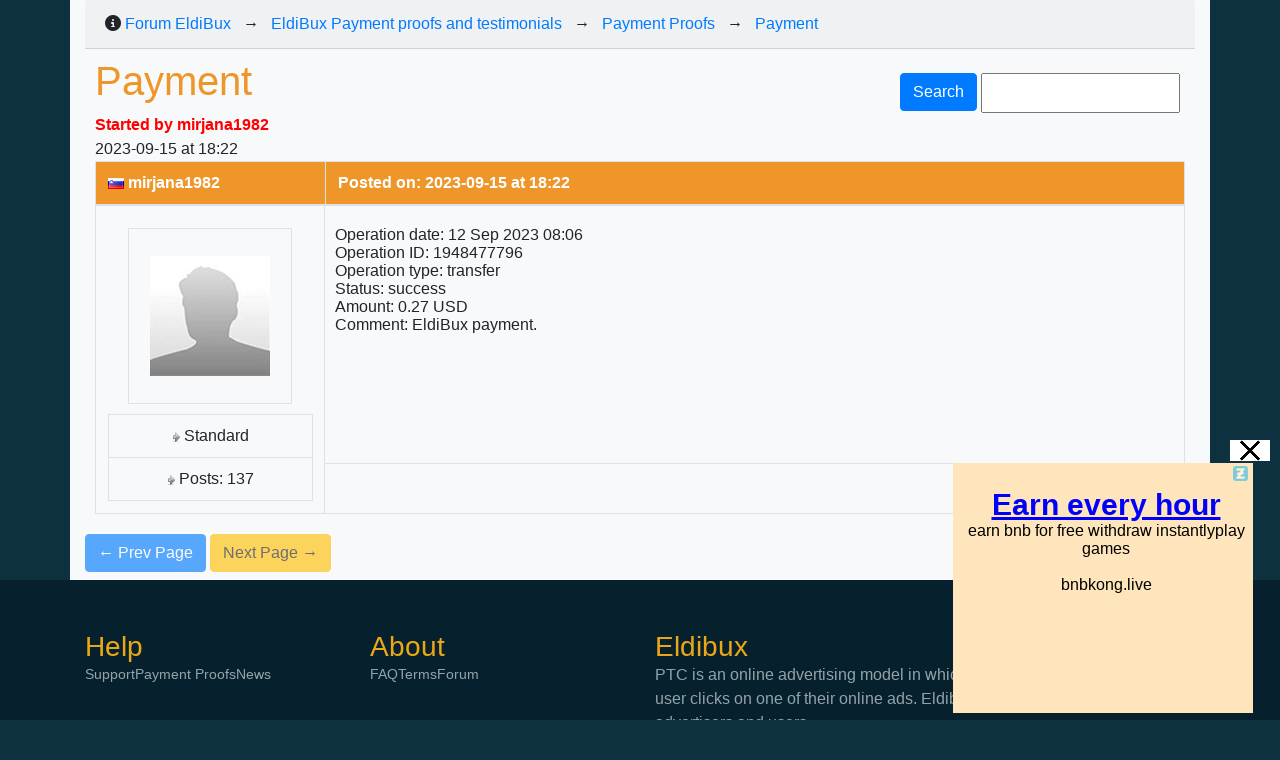

--- FILE ---
content_type: text/html; charset=UTF-8
request_url: https://www.eldibux.com/forum.php?topic=27788
body_size: 3947
content:
<style>
ul, ol {
    list-style-type: none;
    padding-top: 5px;
    display: inline-flex!important;
}

th {
   background-color: #ef962b!important;"
   text-align: center:
}



</style>
 <!DOCTYPE html PUBLIC "-//W3C//DTD XHTML 1.0 Transitional//EN" "http://www.w3.org/TR/xhtml1/DTD/xhtml1-transitional.dtd">
<html xmlns="http://www.w3.org/1999/xhtml">
  <head>
    <meta http-equiv="Content-Type" content="text/html; charset=utf-8" /> 
    <title>EldiBux</title>
    <meta name="monetag" content="4e24d958d48add30ee798102ac8e0249">
    <meta name="Trafficstars" content="71764">
    <link
      rel="stylesheet"
      href="https://stackpath.bootstrapcdn.com/bootstrap/4.5.2/css/bootstrap.min.css"
      integrity="sha384-JcKb8q3iqJ61gNV9KGb8thSsNjpSL0n8PARn9HuZOnIxN0hoP+VmmDGMN5t9UJ0Z"
      crossorigin="anonymous"
    />
    <script
      src="https://cdnjs.cloudflare.com/ajax/libs/bootstrap/5.2.3/js/bootstrap.min.js"
      integrity="sha512-1/RvZTcCDEUjY/CypiMz+iqqtaoQfAITmNSJY17Myp4Ms5mdxPS5UV7iOfdZoxcGhzFbOm6sntTKJppjvuhg4g=="
      crossorigin="anonymous"
      referrerpolicy="no-referrer"
    ></script>
    <link
      rel="stylesheet"
      href="https://cdnjs.cloudflare.com/ajax/libs/font-awesome/6.2.1/css/all.min.css"
      integrity="sha512-MV7K8+y+gLIBoVD59lQIYicR65iaqukzvf/nwasF0nqhPay5w/9lJmVM2hMDcnK1OnMGCdVK+iQrJ7lzPJQd1w=="
      crossorigin="anonymous"
      referrerpolicy="no-referrer"
    />
    <script
      src="https://code.jquery.com/jquery-3.5.1.min.js"
      integrity="sha256-9/aliU8dGd2tb6OSsuzixeV4y/faTqgFtohetphbbj0="
      crossorigin="anonymous"
    ></script>
    <!--<script src='./templates/ModernBlue/styles/jquery.js' type='text/javascript'></script>-->

    <link rel="icon" href="/favicon.png" type="image/png" />
    <link href="templates/ModernBlue/styles/custom.css" rel="stylesheet" />
    <script
      src="./templates/ModernBlue/styles/bootstrap.min.js"
      type="text/javascript"
    ></script>

    <script type="text/javascript" src="./js/jquery.min.js"></script>
    <script
      type="text/javascript"
      src="./js/jquery-ui-1.9.1.custom.min.js"
    ></script>
    <script type="text/javascript" src="js/ui.selectmenu.js"></script>
    <script type="text/javascript" src="js/jquery.jgrowl.js"></script>
    <link href="js/jquery.jgrowl.css" rel="stylesheet" type="text/css" />
    <script type="text/javascript" src="js/l2blockit.js"></script>
    <script type="text/javascript" src="./js/ptcevolution.js"></script>
    <script>
      mydate = new Date("11 Jan 2026 03:05:25");
      
      

      	$(document).ready(function() {
      	dateTimer();
      	$('.fadein').css({'opacity':0.5}).hover(function(){
      		$(this).animate({opacity:1}, {duration:500,queue:false});
      	}, function(){
      		$(this).animate({opacity:0.5}, {duration:500,queue:false});
      	});

      	});

      
    </script>

        <script type="text/javascript">
        var _gaq = _gaq || [];
        _gaq.push(['_setAccount', 'UA-170193750-1']);
        _gaq.push(['_trackPageview']);
      
        (function() {
          var ga = document.createElement('script'); ga.type = 'text/javascript'; ga.async = true;
          ga.src = ('https:' == document.location.protocol ? 'https://ssl' : 'http://www') + '.google-analytics.com/ga.js';
          var s = document.getElementsByTagName('script')[0]; s.parentNode.insertBefore(ga, s);
        })();
      
    </script>

      </head>
  <body>
      </body>
</html>

<div class="container bg-light">

<div class="card-header mb-2"><i class="fas fa-info-circle"></i>
    <a href="forum.php?">Forum EldiBux</a> &nbsp; &rarr; &nbsp;
    <a href="forum.php?cat=2">EldiBux Payment proofs and testimonials</a> &nbsp; &rarr; &nbsp;
    <a href="forum.php?board=1">Payment Proofs</a> &nbsp; &rarr; &nbsp;
    <a href="forum.php?topic=27788">Payment</a>
</div>

<div style="float:left">
    <h1 class="forum_title" style="padding-left:10px; font-family: 'Acme', sans-serif; color:#ef962b;">Payment</h1>
	<span style="padding-left: 10px; color:red;"><strong>Started by mirjana1982</strong></span><br>
    <span style="padding-left: 10px;">
            2023-09-15 at 18:22
        </span>
</div>
<div style="float:right">
	<div class="container">
<div class="forum_search">
</div>
<form method="post"  action="./forum.php?page=search">
<input type="hidden" name="do" value="search" />
<input type="text" name="search_word" class="frm_search_txt float-right"  style="height:40px;" /> 
<input type="hidden" />
<input type="submit" name="btn" value="Search" class="btn btn-primary float-right mr-1" />
</div>

</div>
<div class="clear"></div>

<div class="error_box" id="error_box" style="display:none"></div>
<div style="margin-bottom:10px">
    	        <div class="clear"></div>
</div>



<div class="frm-content">
    <div class="forum-topiclist">
        <div id="postid27788" style="padding:10px;">
        <div class="forum_username">
        <table class="table table-bordered m-0"> 
        	<tr>
            	<th class="text-white" width="230" align="center">
                                    <img src="images/forum/flags/si.png" title="Slovenia" />
                        mirjana1982
                		</th>
                <th class="text-white"><div class="forum_post_date">Posted
                 on: 
                    2023-09-15 at 18:22
                                </div>
                </th>
			</tr>
		</table>
        </div>
        <div class="forum_fix">
        <table class="table table-bordered m-0"> 
            <tr>
                <td width="210" valign="top" rowspan="2" >
                <div class="forum_usercolumn">
                <table align="center">
                    <tr>
                        <td align="center" style="margin:10px 20px;float:left;">
                            <div style="background:url(
                                                        images/forum/user_no_avatar.jpg
                                                        ) no-repeat scroll center; width:138px; height:150px;"></div>
                        </td>
                    </tr>
                                        <tr style="text-align:center;padding: 5px 33px;">
                        <td align="center">
                            <img src="images/memberbar/forumf.png" /> Standard
                        </td>
                    </tr>
                                                                                <tr style="text-align:center;padding: 5px 33px;">
                        <td>
                        <img src="images/memberbar/forumf.png" />
                            Posts: 137 
                        </td>
                    </tr>
                                    </table>
                </div>
                </td>
                <td valign="top" style="padding: 20px 10px;">
                
                                  <div class="forum-message" style="font-family: 'Acme', sans-serif;">  Operation date: 12 Sep 2023 08:06<br />
Operation ID: 1948477796<br />
Operation type: transfer<br />
Status: success<br />
Amount: 0.27 USD<br />
Comment: EldiBux payment.</div>
                                
                
                                             

            
                        	                            
                </td>
            </tr>

            <tr>
            	<td colspan="2" style="height:50px;">
                            </td>
            </tr>
        </table>
        </div>
    </div>
        </div>
</div>


<div style="margin-top:10px;">
    <input type="button" class="btn btn-primary mb-2" value="&larr; Prev Page" disabled class="btn-disabled" />

    <input type="button" class="btn btn-warning mb-2" value="Next Page &rarr;" disabled class="btn-disabled" />
    	    </div>
</div>


<div id="dialog" title="Confirm"></div>
<link rel="icon" href="/favicon.png" type="image/png" />
<meta name="Trafficstars" content="71764">
<!-- Footer -->
<div class="footer-dark">
	<footer>
		<div class="container">
			<div class="row">
				<div class="col-sm-6 col-md-3 item">
					<h3>Help</h3>
					<ul>
						<li><a href="https://www.eldibux.com/index.php?view=contact">Support</a></li>
						<li><a href="https://www.eldibux.com/index.php?view=payment_proof">Payment Proofs</a></li>
						<li><a href="https://www.eldibux.com/index.php?view=news">News</a></li>
					</ul>
				</div>
				<div class="col-sm-6 col-md-3 item">
					<h3>About</h3>
					<ul>
						<li><a href="https://www.eldibux.com/index.php?view=faq">FAQ</a></li>
						<li><a href="https://www.eldibux.com/index.php?view=terms">Terms</a></li>
						<li><a href="https://www.eldibux.com/forum.php">Forum</a></li>
					</ul>
				</div>
				<div class="col-md-6 item text">
					<h3>Eldibux</h3>
					<p>PTC is an online advertising model in which advertisers pay each time a user clicks on one of
						their online ads.
						Eldibux is middleman between advertisers and users.
					</p>
				</div>
				<div class="col item social"><a href="#"><i class="icon ion-social-facebook"></i></a><a href="#"><i
							class="icon ion-social-twitter"></i></a><a href="#"><i
							class="icon ion-social-snapchat"></i></a><a href="#"><i
							class="icon ion-social-instagram"></i></a></div>
			</div>
			<p class="copyright">Eldibux © <span id="year"></span>. All Rights Reserved.</p>
		</div>
	</footer>
</div>

  

<div class="container d-sm-block d-lg-none"> <!-- mobile - Ad Display Code --> 
		<div style="position:fixed; padding: 3px; bottom: 5px; right: 50px; width: 300px; height:120px; z-index: 999999;" id="promo1">
			<a style="position:absolute;top:-20px;right: -20px" href="#" onclick="hidepromo1();"><img src="images/closeimage.png" title="Close"></a>
            
			<ins class="60b9b237f53ed2f396527f3f" style="display:inline-block;width:300px;height:100px;"></ins><script>!function(e,n,c,t,o,r){!function e(n,c,t,o,r,m,s,a){s=c.getElementsByTagName(t)[0],(a=c.createElement(t)).async=!0,a.src="https://"+r[m]+"/js/"+o+".js",a.onerror=function(){a.remove(),(m+=1)>=r.length||e(n,c,t,o,r,m)},s.parentNode.insertBefore(a,s)}(window,document,"script","60b9b237f53ed2f396527f3f",["cdn.bmcdn5.com"],0)}();</script>
            
		</div>
    </div>
</footer>
<!-- Footer -->

	<div class="container d-none d-lg-block">
			<div style="position:fixed; padding: 3px; bottom: 10px; right: 30px; width: 300px; height:250px; z-index: 999999;" id="promo2">
				<a style="position:absolute;top:-20px;right: -20px" href="#" onclick="hidepromo2();"><img src="images/closeimage.png" title="Close"></a>
				
				<div style="width: 300px; height: 250px;" id="cpmbanner_822564"><iframe src="https://zerads.com/ad/ad.php?width=300&ref=5157" marginwidth="0" marginheight="0" width="300" height="250" scrolling="no" border="0" frameborder="0"></iframe></div>			<script type="text/javascript">
				$(document).ready(function() {
					$("#cpmbanner_822564").mouseenter(function() {
						if (document.hasFocus()) {
							check = setTimeout(function() {
								$("#cpmbanner_822564").mouseout(function() {
									clearInterval(check);
									if (!document.hasFocus()) {
										$.ajax({
											type: 'POST',
											url: './cpmbannerclick.php?b=YTozOntzOjk6ImJhbm5lcl9pZCI7czozOiIzMzQiO3M6NDoicGFnZSI7TjtzOjM6InBvcyI7aToyO30='
										});
									}
								});
							}, 100);
						}
					});
				});
			</script>

				
			</div>
		</div>



		<script>
			function hidepromo2() {
				$("#promo2").hide();
				$.cookie('hideitnow', '1', {
					expires: 7,
					path: '/'
				});
			}
		</script>

 <div class="container d-none d-lg-block">
		<div style="position:fixed; padding: 3px; bottom: 10px; right: 10px; width: 300px; height:250px; z-index: 999999;" id="promo1">
			<!-- <a style="position:absolute;top:-20px;right: -20px" href="#" onclick="hidepromo1();"><img src="images/closeimage.png" title="Close"></a> -->
			
		</div>
</div> 

		<script>
			function hidepromo1() {
				$("#promo1").hide();
				$.cookie('hideitnow', '1', {
					expires: 7,
					path: '/'
				});
			}
		</script>

  <script>
    $('#year').text(new Date().getFullYear());
  </script>

<script>
   

    // Init Scrollspy
    $('body').scrollspy({
        target: '#main-nav'
    });

    // Smooth scrolling
    $('#main-nav a').on('click', function(e) {
        if (this.hash !== '') {
            //prevent default behavior
            e.preventDefault();

            //store hash
            const hash = this.hash;

            //animate smooth scroll
            $('html, body').animate({
                    scrollTop: $(hash).offset().top,
                },
                900,
                function() {
                    // Add hash to URL after scrolling
                    window.location.hash = hash;
                }
            );
        }
    });
</script>

</body>

</html>


--- FILE ---
content_type: text/html; charset=UTF-8
request_url: https://zerads.com/ad/ad.php?width=300&ref=5157
body_size: 1170
content:
<style>
        body {
            margin: 0px auto; 
            overflow:hidden;
            background-color:transparent none;  
            color:black;
            font-family:sans-serif;         
        }
        .za_menu {
        background-color:#daeeff;
        display: none;
        position:absolute;
        float:left;
        width:80px;
        height: 15px;
        font-size:12px;
        margin-top:3px;
        }
</style>
<style>
.wbr_logo {
position:absolute;
    left: 280px;
    top:3px;
    opacity: 0.5;
 }
.za_menu {
margin-left:200px;
}
</style>

<div class="wbr_logo" id="wbr_logo"><a href="https://zerads.com/index.php?view=site&id=5157&type=ac" rel="ZerAds.com" target="_blank" onmouseover="document.getElementById('za_menu').style.display='block'; document.getElementById('wbr_logo').style.opacity='1';"><img src="https://atlasregister.org/icon.png"/></a></div>

<div id="za_menu" class='za_menu' onmouseleave="document.getElementById('za_menu').style.display='none'; document.getElementById('wbr_logo').style.opacity='0.7';">
 &nbsp; <a href='https://zerads.com/index.php?view=site&id=5157&type=ac' rel='ZerAds.com' target='_blank'><font color='black'>Your ad here</font></a>
</div>

 <script>
function showtext() {
    var bcont = document.getElementById('textbnr').dataset.name;
    if(bcont.includes("@@") == true) {
        const myArray = bcont.split("@@");
        bnrtext = myArray[0];
        bnrbg = myArray[1];
        bnrclr = myArray[2];
        btclr = myArray[3];
        subt = myArray[4];
    } else {
        subt= '';
        bnrtext = bcont;
        bnrbg = '#ffe5bc';
        bnrclr = 'blue';
        btclr = 'black';
    }
    if(subt != '') { subt = subt +'</br><br>'}
        bnrfz = "30";
        bnrw = "300";
        bnrh = "250";
        bnrpt = "25px";
        burl = "bnbkong.live";
    document.getElementById('textbnr').style = 'background-color:' + bnrbg + '; width:' + bnrw + '; height:' + bnrh + '; padding:3px; padding-top:' + bnrpt + ';' ;
    document.getElementById('textbnr').innerHTML = '<center><font style="font-size:' + bnrfz + 'px; text-decoration: underline;" color="' + bnrclr + '" class="txtad"><b>' + bnrtext + '</b></br></font>     <font color="' + btclr + '" class="txtad">' + subt +  burl + '</font></center>';
}
	window.onload = function() { showtext(); };
	</script>
	<style>
	.txtad:hover {
    text-decoration: underline;
    }
	</style>
	<a href="https://zerads.com/ad/adc.php?bid=35244&ref=5157&hash=7204&p=0&t=cc" style="text-decoration:none;" target="_blank"><div id="textbnr" title="bnbkong.live" data-name="Earn every hour@@#ffe5bc@@blue@@black@@earn bnb for free withdraw instantlyplay games" ><center><font size="30" color="blue">Earn every hour@@#ffe5bc@@blue@@black@@earn bnb for free withdraw instantlyplay games</div></a>
<br><br>
<div>

   <meta http-equiv="refresh" content="280">



--- FILE ---
content_type: text/css
request_url: https://www.eldibux.com/templates/ModernBlue/styles/custom.css
body_size: 4686
content:
@font-face {
    font-family: 'AvenirNextLTPro-Regular';
    src: url('fonts/AvenirNextLTPro-Regular-webfont.eot');
    src: url('fonts/AvenirNextLTPro-Regular-webfont.eot?#iefix') format('embedded-opentype'),
         url('fonts/AvenirNextLTPro-Regular-webfont.woff2') format('woff2'),
         url('fonts/AvenirNextLTPro-Regular-webfont.woff') format('woff'),
         url('fonts/AvenirNextLTPro-Regular-webfont.ttf') format('truetype'),
         url('fonts/AvenirNextLTPro-Regular-webfont.svg#AvenirNextLTPro-Regular') format('svg');
    font-weight: normal;
    font-style: normal;
}
body {
	font-family: 'Lato', sans-serif;
	font-weight: 400;
	background-color: #0e3140;
}

table td {padding: 3px;}

.container_custom {
    background-color: #11485e;
    border: 3px solid #11485e;
    border-radius: 5px;
    box-shadow: #0a0a0a 0 4px 18px;
}

.card_custom {
    background-color: #11485e !important;
    border: 3px solid #11485e !important;
    border-radius: 10px !important;
    box-shadow: #0a0a0a 0 4px 10px;
}

.card-header-custom {
    padding: 0.5rem 1rem;
    margin-bottom: 0;
    background-color: rgba(0,0,0,.03);
    border-bottom: 2px solid #eca814;
}

h2 {
    color: #eca814;
    font-size: 2.25rem !important;
    font-weight: 650 !important;
    margin-bottom: 0 !important;
}

h3 {
    color: #eca814;
    font-size: 1.75rem !important;
    font-weight: 450 !important;
    margin-bottom: 0 !important;
}

.footer-dark {
	padding: 50px 0;
	color: #f0f9ff;
	background-color: #06212d;
}

.footer-dark h3 {
	margin-top: 0;
	margin-bottom: 12px;
	font-weight: bold;
	font-size: 16px;
}

.footer-dark ul {
	padding: 0;
	list-style: none;
	line-height: 1.6;
	font-size: 14px;
	margin-bottom: 0;
}

.footer-dark ul a {
	color: inherit;
	text-decoration: none;
	opacity: 0.6;
}

.footer-dark ul a:hover {
	opacity: 0.8;
}

@media (max-width:767px) {
	.footer-dark .item:not(.social) {
		text-align: center;
		padding-bottom: 20px;
	}
}

.footer-dark .item.text {
	margin-bottom: 36px;
}

@media (max-width:767px) {
	.footer-dark .item.text {
		margin-bottom: 0;
	}
}

.footer-dark .item.text p {
	opacity: 0.6;
	margin-bottom: 0;
}

.footer-dark .item.social {
	text-align: center;
}

@media (max-width:991px) {
	.footer-dark .item.social {
		text-align: center;
		margin-top: 20px;
	}
}

.footer-dark .item.social>a {
	font-size: 20px;
	width: 36px;
	height: 36px;
	line-height: 36px;
	display: inline-block;
	text-align: center;
	border-radius: 50%;
	box-shadow: 0 0 0 1px rgba(255, 255, 255, 0.4);
	margin: 0 8px;
	color: #fff;
	opacity: 0.75;
}

.footer-dark .item.social>a:hover {
	opacity: 0.9;
}

.footer-dark .copyright {
	text-align: center;
	padding-top: 24px;
	opacity: 0.3;
	font-size: 13px;
	margin-bottom: 0;
}

/**************headerContainer******************/
.headerContainer{
	width: 100%;
	height: 73px;
	padding-top: 10px;
	background: #ffffff;
	/* display: inline-block; */
}
.headerInner{
	width: 1000px;
	margin: 0 auto;
}
#logo{
	display: block;
	float: left;
	height: 52px;
	width: 210px;
	
	/*
	height: 42px;
	width: 192px;*/
	background: url(images/logo.png) transparent no-repeat center;
}
.mainNavRight{
	float: right;
	margin-top: 14px;
}
.navbar{
	margin: 0;
	min-height: 23px;
}
.navbar .nav{
	margin: 0;
}
.mainNavRight .navbar-inner{
	background: none;
	border: none;
	padding: 0;
	filter: none;
	-webkit-box-shadow: none;
	-moz-box-shadow: none;
	box-shadow: none;
}
.mainNavRight .nav > li {
	text-align: center;
	display: inline;
}
.mainNavRight .nav > li  > a{  
	display: inline-block;
	font-family: 'Dosis', sans-serif;
	font-weight: 500;
	font-size: 16px;
	color: #8e8d85;
	text-transform: uppercase;
	text-shadow: none;
	line-height: 23px;
	padding: 0 12px;
	margin: 0 2px;
}
.mainNavRight .nav > li  > a:hover{
	background: none;
	color: #edb207;
}
.mainNavRight .nav > li  > a.login{
	padding: 0;
	margin: 0 10px;
	color: #3d8691;
	border-bottom: 3px solid #71a6ae;
}
.mainNavRight .nav > li  > a.login:hover{
	color: #eca814;
	border-bottom: 3px solid #eca814;
}
.mainNavRight .nav > li  > a.register{
	padding: 0;
	margin: 0 10px;
	color: #eca814;
	border-bottom: 3px solid #eca814;
}
.mainNavRight .nav > li  > a.register:hover{
	color: #3d8691;
	border-bottom: 3px solid #71a6ae;
}
.nav .open>a, .nav .open>a:hover, .nav .open>a:focus{
	background: transparent;
}
.dropdown-menu{
	background: #ffffff;
	top: 150%;
}
.dropdown-menu>li>a{
	color: #8e8d85;
	text-align: left;
	font-family: 'Dosis', sans-serif;
	font-size: 16px;
}
.nav>li>a{
	background: none;
}
.nav>li>a:hover, .nav>li>a:focus{
	background: none;
}
.dropdown-menu>li>a:hover, .dropdown-menu>li>a:focus{
	background: #f1a623;
	color: white;
}
/**************bannerContainer******************/
.siteWap{
	overflow: hidden;
	width:100%;
	background: url(images/bg.jpg) transparent no-repeat center top;
	background-size: cover;
	height: 303px;
}
.bannerContainer{
	height: 602px;
	width: 100%;
}
.bannerInner{
	width: 1000px;
	margin: 0 auto;
}
.cntBanner{
	width: 100%;
	height: 602px;
	text-align: center;
	line-height: 85px;
}
.cntBanner h1{
	color: #ffffff;
	font-size: 72px;
	font-family: 'Dosis', sans-serif;
	font-weight: 500;
}
.bannerText{
	width: 100%;
	text-align: center;
}
.bannerText .banner{
	width: 33.33333333333%;
	float: left;
	line-height: 69px;
	margin-top: 40px;
	font-size: 36px;
	color: #ffffff;
	font-family: 'Dosis', sans-serif;
	font-weight: 500;
	padding-left: 85px;
	text-align: left;
}
.bannerText .banner:nth-child(1){
	background: url(images/icon1.png) transparent no-repeat 7px center;
}
.bannerText .banner:nth-child(2){
	background: url(images/icon2.png) transparent no-repeat 0 center;
}
.bannerText .banner:nth-child(3){
	background: url(images/icon3.png) transparent no-repeat 7px center;
}
.cntBanner a{
	width: 385px;
	height: 80px;
	color: #ffffff;
	font-size: 36px;
	font-weight: 500;
	font-family: 'Dosis', sans-serif;
	line-height: 74px;
	border-radius: 123px;
	border: 3px solid #ffffff;
	text-align: center;
	text-decoration: none;
	display: inline-block;
	margin-top: 70px;
	background: rgba(39, 108, 137, 0.45);
}
.cntBanner a:hover{
	color: #eca814;
}
/**************statisticContainer******************/
.statisticContainer{
	background: rgba(21, 73, 91, 0.58);
	width: 100%;
}
.statisticInner{
	width: 1000px;
	margin: 0 auto;
	overflow: hidden;
	padding-top: 13px;
}
.statistic{
	width: 720px;
	height: 71px;
	margin: auto;
}
.statisticPart{
	float: left;
	width: 33.333333333%;
	height: 71px;
	background: url(images/statistic.png) transparent no-repeat;
	padding-left: 80px;
}
.statisticPart:nth-child(1){
	background-position: 15px 0px;
}
.statisticPart:nth-child(2){
	background-position: -242px 0px;
}
.statisticPart:nth-child(3){
	background-position: -488px 0px;
}
.statisticPart h3{
	margin-top: 0;
	margin-bottom: 10px;
	font-size: 24px;
	color: #ffffff;
	font-family: 'Lato', sans-serif;
}
.statisticPart p{
	color: #ffffff;
	margin-bottom: 0;
	font-size: 18px;
	font-family: 'AvenirNextLTPro-Regular';
}
.btnStatistic{
	float: right;
	height: 71px;
	width: 277px;
	border-radius: 123px;
	background: url(images/iconmemberlogin.png) #eca814 no-repeat 32px center;
	display: inline-block;
	text-align: center;
	line-height: 71px;
	color: #ffffff;
	font-size: 30px;
	font-family: 'Dosis', sans-serif;
	font-weight: 500;
	padding-left: 38px;
}
.btnStatistic:hover{
	background-color: #d99b14;
	color: #ffffff;
	text-decoration: none;
}
/**************contentTopContainer******************/
.contentTopContainer{
	overflow: hidden;
	background: #e5e6e1;
	padding: 20px 0;
	height: 577px;
	padding: 68px 0;
}

.contentTopInner{
	width: 1000px;
	margin: 0 auto;
}
.tabLeft.nav-tabs{
	border: none !important;
	margin: 0;
	padding: 0;
	width: 319px;
	float: left;
}
.tabLeft.nav-tabs li{
	width: 100%;
	height: 217px;
	background: #195a75;
	margin-bottom: 0;
}
.tabLeft.nav-tabs li.active,
.tabLeft.nav-tabs li:hover{
	background: #eca814;
}
.tabLeft.nav-tabs li a{
	width: 100%;
	height: 100%;
	display: inline-block;
	padding-top: 164px;
	text-align: center;
	font-size: 26px;
	font-weight: 500;
	font-family: 'Dosis', sans-serif;
	text-transform: uppercase;
	color: #ffffff;
	border: 0;
}
.tabLeft.nav-tabs li a#memberTab{
	background: url(images/bg_content.png) transparent no-repeat center 0px;
}
.tabLeft.nav-tabs li a#advertiserTab{
	background: url(images/bg_content.png) transparent no-repeat center -222px;
}
.nav-tabs>li.active>a, .nav-tabs>li.active>a:hover, .nav-tabs>li.active>a:focus{
	border: 0;
	color: #ffffff;
}
.nav-tabs li.active a:hover{
	color: #ffffff;
}
.tab-content{
	width: 681px;
	height: 434px;
	float: left;
	padding-left: 67px;
	padding-top: 40px;
	padding-right: 15px;
	background: #ffffff;
}
.tab-pane{
	overflow: hidden;
	border-left: none;
	height: 434px;
}
.tab-pane h3{
	color: #3d8691;
	font-family: 'Dosis', sans-serif;
	font-size: 36px;
	font-weight: 500;
	margin-top: 10px;
	margin-bottom: 30px;
}
.tab-pane p, .tab-pane ul li{
	font-family: 'AvenirNextLTPro-Regular';
	font-weight: normal;
	color: #535859;
	font-size: 16px;	 
}
.tab-pane ul li{
	color: #4b4642;	
}
.tab-pane .tabPaneTop {
	color: #4a4642;
	padding: 25px 20px 0px;
}
.tab-pane ul{
	float: left;
	margin: 0;
	padding: 0;
	padding-left: 0;
	margin-top: 10px;
	margin-left: 0;
}
.tab-pane ul li{
	list-style: none;
	line-height: 30px;
	padding-left: 25px;
	background: url(images/icontext.png) transparent no-repeat 0px center;
}
#member{
	background: url(images/bg_earn.png) transparent no-repeat 342px 176px;
}
#advertiser{
	background: url(images/raster.png) transparent no-repeat 320px 140px;
}
/**************paymentsWrapContainer******************/
.contentBotContainer{
	width: 100%;
	background: #195a75;
	overflow: hidden;
}
.contentBotInner{
	width: 1000px;
	margin: 0 auto;
	padding-top: 58px;
	padding-bottom: 50px;
	overflow: hidden;
}
.contentBot{
	width: 100%;
}
.cntBotPart{
	width: 25%;
	padding: 138px 20px 0 20px;
	margin-top: 51px;
	float: left;
	text-align: center;
	color: #ffffff;
	background: url(images/bg_earnmoney.png) transparent no-repeat;
}
.cntBotPart:nth-child(1){
	background-position: 61px 18px;
}
.cntBotPart:nth-child(2){
	background-position: -207px 18px;
}
.cntBotPart:nth-child(3){
	background-position: -450px 18px;
}
.cntBotPart:nth-child(4){
	background-position: -730px 18px;
}
.contentBot h1{
	margin: 0;
	line-height: 51px;
	text-align: center;
	color: #ffffff;
	font-size: 48px;
	font-family: 'Dosis', sans-serif;
	font-weight: 500;
}
.contentBot h3{
	margin: 0;
	text-align: center;
	color: #ffffff;
	line-height: 30px;
	margin: 20px 0;
	font-size: 24px;
	font-family: 'Dosis', sans-serif;
	font-weight: 500;
}
.contentBot p{
	font-size: 18px;
	color: #ebebeb;
	font-family: 'AvenirNextLTPro-Regular';
	padding: 0 10px;
}
/**************paymentsWrapContainer******************/
.paymentsWrapContainer{
	background: #ffffff;
	overflow: hidden;
	width: 100%;
	padding: 32px 0;
	border-bottom: 1px solid #eaeae8;
}
.paymentsWrapInner{
	width: 1000px;
	margin: 0 auto;
}
.paymentsContainer{
	float: left;
	overflow: hidden;
	padding-top: 17px;
}
.paymentsContainer a{
	background: url(images/payment.png) transparent no-repeat 0px 0px;
	height: 32px;
	display: block;
	float: left;
}

.paymentsContainer a#payza{
	width: 106px;
	margin-right: 30px;
}
.paymentsContainer a#perfect{
	background-position: -134px;
	width: 100px;
	margin-right: 30px;
}
.paymentsContainer a#cash2{
	background-position: -264px;
	width: 138px;
}
.adsContainer{
	float: right;
}
/**************footerContainer******************/
.footerContainer{
	background: #e5e6e1;
	height: 92px;
	padding: 15px 0;
	width: 100%;
	overflow: hidden;
}
.footerInner{
	width: 1000px;
	margin: 0 auto;
}
.footerLeft{
	float: left;
}
.footerLeft .footerCopyRights{
	margin-top: 10px;
}
.footerLeft .footerCopyRights p{
	font-family: 'AvenirNextLTPro-Regular';
	font-size: 14px;
	color: #333432;
	margin-bottom: 5px;
}
.footerLeft .footerCopyRights a{
	color: #333432;
}
.footerRight{
	float: right;
	margin-top: 15px;
}
.footerRight a{
	display: block;
	float: left;
	font-family: Arial, sans-serif;
	font-size: 13px;
	color: #195a75;
	padding: 0 7px;
	line-height: 39px;
	margin: 0 10px;
	text-decoration: none;
}
.footerRight a:last-child{
	margin-right: 0;
	padding-right: 0;
}
.footerRight span{
	float: left;
	line-height: 39px;
}
.footerRight a:hover{
	color: #eca814;
}
@media (max-width: 1000px){
	.headerContainer, .siteWap, .statisticContainer, 
	.contentTopContainer, .contentBotContainer, .paymentsWrapContainer,  
	.footerContainer, .sub-page-background, .featured-container {
		width: 1000px !important;
	}
	.headerInner, .bannerInner, .statisticInner, .contentTopInner , 
	.contentBotInner, .paymentsWrapInner, .footerInner, 
	.sub-page-backgroundInner, .featuredInner{
		margin: 0 !important;
	} 
}
/*subpage*/
.sub-page-background{
	width: 100%;
	overflow: hidden;
	background: #e5e6e1;
	box-shadow: 0px 0px 2px 1px #c7c8c4;
}
.sub-page-backgroundInner{
	width: 1000px;
	margin: 0 auto;
	padding: 10px 0 0;
}
.site_title{
	height: 61px;
	width: 100%;
	background: #195a75;
	font-size: 24px;
	color: #ffffff;
	font-family: 'Dosis', sans-serif;
	font-weight: 500;
	line-height: 59px;
	margin: 0;
	padding-left: 22px;
	text-transform: capitalize;
	border: 1px solid #29667f;
	border-bottom: 0;
	border-top: 0;
}
.site_content{
	width: 100%;
	background: #ffffff;
	padding: 30px 20px;
}
/*loginPage*/
.login_content {
	font-family: 'Source Sans Pro', sans-serif;
	font-weight: normal;
	min-height: 345px;
	padding: 0;
	padding-top: 70px;
	padding-bottom: 95px;
}
.l-wrap {
	width: 760px;
	margin: 0 auto;
	overflow: hidden;
	background: #eca814;
}
.l-content-left {
	width: 320px;
	float: left;
	padding-top: 253px;
	text-align: center;
	background: url(images/bg_login.png) transparent no-repeat center 56px;
}
.l-content-left a {
	color: #ffffff;
	font-size: 16px;
	text-align: center;
}
.l-content-right {
	width: 440px;
	float: right;
	padding-top: 20px;
	background: #e5e6e1;
	min-height: 345px;
}
.login_content .widget-tbl td{
    border: 0px solid #e0e0e0;
    padding: 0px 10px 20px;
    background: #E5E6E1;
    text-align: right;
    padding-right: 88px;
}
.login_content .widget-tbl tr.l-tr-first td {
	padding-top: 30px;
}
.login_content .widget-tbl tr.l-tr-captcha td {
	padding-bottom: 12px;
}
.login_content .widget-tbl tr:hover td {
    background: #E5E6E1;
}
.login_content input {
	height: 32px;
	width: 226px;
	padding: 5px 15px;
	line-height: 22px;
	color: #333;
	border: 1px solid #929597;
	font-size: 14px;
	margin-left: 10px;
}
img#captchaimglogin {
    margin-right: 46px;
    margin-top: -8px;
}
.login_content input[type="submit"] {
	width: 120px;
    height: 41px;
    border: 1px solid #d27e0a;
    text-align: center;
    padding: 0;
    color: #ffffff;
    font-size: 16px;
    font-family: 'Source Sans Pro', sans-serif;
    font-weight: 400;
    margin: -1px 106px 0px 0px;
    box-shadow: inset 0 1px 0 0 #fad994;
    /* Permalink - use to edit and share this gradient: http://colorzilla.com/gradient-editor/#f5b027+0,f5a21e+50,f59817+100 */
	background: #f5b027; /* Old browsers */
	background: -moz-linear-gradient(top,  #f5b027 0%, #f5a21e 50%, #f59817 100%); /* FF3.6+ */
	background: -webkit-gradient(linear, left top, left bottom, color-stop(0%,#f5b027), color-stop(50%,#f5a21e), color-stop(100%,#f59817)); /* Chrome,Safari4+ */
	background: -webkit-linear-gradient(top,  #f5b027 0%,#f5a21e 50%,#f59817 100%); /* Chrome10+,Safari5.1+ */
	background: -o-linear-gradient(top,  #f5b027 0%,#f5a21e 50%,#f59817 100%); /* Opera 11.10+ */
	background: -ms-linear-gradient(top,  #f5b027 0%,#f5a21e 50%,#f59817 100%); /* IE10+ */
	background: linear-gradient(to bottom,  #f5b027 0%,#f5a21e 50%,#f59817 100%); /* W3C */
	filter: progid:DXImageTransform.Microsoft.gradient( startColorstr='#f5b027', endColorstr='#f59817',GradientType=0 ); /* IE6-9 */
	border-radius: 3px;
}
.login_content input[type="submit"]:hover {
	opacity: 0.9;
}
.reg_content  .l-wrap {
	width: 600px;
}
.reg_content .l-content-left {
	width: 0;
}
.reg_content .l-content-right {
	width: 600px;
}
.reg_content .widget-tbl td {
    padding-right: 120px;
}
img#captchaimg {
    margin-top: -3px;
    margin-bottom: 15px;
    margin-right: 45px;
}
p.para-captcha {
    display: inline-block;
    float: left;
    margin: 69px 0 0 185px;
}
.reg_content input[type="checkbox"] {
    height: 14px;
    width: 14px;
    padding: -4px 28px;
    line-height: 38px;
    font-size: 14px;
    margin-left: 10px;
    box-shadow: none;
    margin-right: 6px;
    margin-top: 0px;
    position: a;
}
.reg-terms a {
    float: left;
    margin-left: 267px;
    color: #333;
}
.td-regLast td {
	padding-bottom: 40px !important;
}
tr.reg-terms td {
    padding-top: 10px !important;
    padding-right: 103px !important;
}
/*featured-container*/
.featured-container {
	width: 100%;
	min-height: 255px;
	background: #E5E6E1;
	overflow: hidden;
}
.featuredInner {
	width: 1000px;
	margin: 0 auto;
	background: #195a75;
	overflow: hidden;
}
.featured_ads {
	width: 50%;
	float: left;
	min-height: 255px;
	padding: 15px 25px;
}
.featured_links {
	background: #eca814;
}
.featured_ads .title {
	font-family: 'Dosis', sans-serif;
	font-size: 24px;
	line-height: 52px;
	margin: 0;
	border-bottom: 1px solid #ffffff;
	color: #ffffff;
}
.fcontent ul {
	margin: 0;
	padding: 0;
	margin-top: 20px;
}
.fcontent ul li {
	margin: 0;
	padding: 0;
	list-style: none;
	line-height: 24px;
	font-family: 'Source Sans Pro', sans-serif;
	font-weight: 400;
	color: #ffffff;
}
.fcontent ul li span {
	font-weight: 600;
}

.fcontent ul li a {
	color: #ffffff;
	font-size: 16px;
}
/*-------------account-----------*/
.sumary {
  width: 25%;
  background: #3c81b6 !important;
  margin: 0 !important;
  border: 0 !important;
  text-align: center;
}
.sumary a {
  text-align: center;
  text-transform: uppercase;
  color: #fff;
  font-size: 25px;
  width: 100%;
}
.ulSumary {
  border: 0 !important;
  padding: 0 !important;
  margin-top: 10px !important;
  padding-left: 5px !important;
  border-bottom: 4px solid #ECA814 !important;
  border-radius: 0 !important;
}
.ulSumary li.ui-tabs-active {
  background: #ECA814 !important;
}
.divSum {
  padding: 0 !important;
  border: none !important;
}
.ui-tabs .ui-tabs-nav li a, .ui-tabs-collapsible .ui-tabs-nav li.ui-tabs-active a{
font-size: 15px;
color: white;
font-family: 'Lato', sans-serif;
width: 100%;
outline: 0;
}
.ui-tabs .ui-tabs-nav li.ui-tabs-active{
padding-bottom: 0px !important; 
}
.ui-tabs .ui-tabs-nav li{
-webkit-border-top-left-radius: 3px;
-webkit-border-top-right-radius: 3px;
-moz-border-radius-topleft: 3px;
-moz-border-radius-topright: 3px;
border-top-left-radius: 3px;
border-top-right-radius: 3px;
border: none;
background: #195A75;
}
.widget-title-child{
	height: 28px;
	line-height: 21px;
	border-radius: 2px;
	border: 1px solid #3D8691;
	background: #3D8691;
	padding: 3px 10px;
}
/**account**/
.title11{
  background: none;
  color: #ebaa0b;
  font-size: 30px;
  padding-left: 0;
  text-transform: uppercase;
  font-family: 'Dosis', sans-serif;
}

.widget-content1{
	margin-bottom: 5px;
	border: 0px;
	padding: 0px;
	background: transparent;
	border-radius: 5px;
	overflow: hidden;
}
.calendar .top{
-webkit-border-bottom-right-radius: 3px;
-webkit-border-bottom-left-radius: 3px;
-moz-border-radius-bottomright: 3px;
-moz-border-radius-bottomleft: 3px;
border-bottom-right-radius: 3px;
border-bottom-left-radius: 3px;
}
.calendar .bottom{
  background: #3c81b6;
  -webkit-border-top-left-radius: 3px;
-webkit-border-top-right-radius: 3px;
-moz-border-radius-topleft: 3px;
-moz-border-radius-topright: 3px;
border-top-left-radius: 3px;
border-top-right-radius: 3px;
}
.buttonAcc{
	width: 314px;
  float: right;
}
.buttonAcc a{
	float: left;
	width: 150px;
	height: 80px;
	border-radius: 5px;
	text-align: center;
	line-height: 40px;
	margin-bottom: 8px;
	margin-right: 14px;
	background: url(images/bgbtn-account.png) #ECA814 no-repeat 0px 0px;
	font-size: 15px;
	color: white;
	display: inline-block;
	padding-top: 40px;
}
.buttonAcc .bntUpgrade{
	background-position: 0px 0px;
}
.buttonAcc .bntUpgrade:hover{
  background: url(images/bgbtn-account.png) #F2B021 no-repeat 0px 0px;
}
.buttonAcc .btnRent{
	margin-right: 0;
	background-position: -155px -6px;
}
.buttonAcc .btnRent:hover{
  background: url(images/bgbtn-account.png) #F2B021 no-repeat -155px -6px;
}
.buttonAcc .btnAccAds{
	background-position: 0px -83px;
}
.buttonAcc .btnAccAds:hover{
  background: url(images/bgbtn-account.png) #F2B021 no-repeat 0px -83px;
}
.buttonAcc .btnAdd{
	margin-right: 0;
	background-position: -160px -83px;
}
.buttonAcc .btnAdd:hover{
  background: url(images/bgbtn-account.png) #F2B021 no-repeat -160px -83px;
}
.buttonAcc a:hover{
  text-decoration: none;
}
.account_content .widget-tbl td {
	color: #333;
}

.account-top-left {float: left; width: 400px;}

.account-top-right {float: right; width:200px;}

.site_content .ui-widget-content a {
color: #ECA814;
}
/*upgrade*/
.upgrade-table {
	margin-bottom: 20px;
}
.upgrade-table td {
	text-align: center;
	padding: 5px;
	border-color: #D69404;
}
.upgrade-table td.left, .upgrade-table tr.titles td.left {
	text-align: left;
	background: #267596;
	border: 1px solid #156586;
	color: white;
	width: 180px;
}
.upgrade-table tr:hover td {
    background:#ffffff; 
}
.upgrade-table tr:hover td.left {
    background-color: #228DB9 !important;
}
.upgrade-table tr.titles td {
    background: #ECA814;
    border-color: #D69404;
    color: #ffffff;
}


.market_title {
    width: 100%;
    overflow: hidden;
    background: url(images/refcontestbackground.jpg) transparent no-repeat center right;
    height: 287px;
    color: #ffffff;
    padding-left: 40px;
    padding-top: 25px;
    font-size: 17px;
    line-height: 26px;
    text-transform: uppercase;
    font-weight: bold;
    padding-right: 380px;
    margin-bottom: 20px;
}

.market_title h3 {
    font-size: 24px;
    color: #f1bc41;
    font-size: 36px;
    text-transform: uppercase;
    font-weight: 700;
    margin-top: 10px;
}

.market_title ul {
    padding: 0px;
    margin-top: 10px;
}

.market_title ul li {
    font-size: 16px;
    color: #ffffff;
    text-align: left;
    padding-left: 24px;
    margin: 0px;
    line-height: 30px;
    list-style: none;
    background: url(images/icontext.png) transparent no-repeat 0px center;
}


.funds-info {
    background: #fffcf7;
    border-radius: 0px;
    margin-bottom: 10px;
    border: 3px solid #ECA814;
    padding: 10px;
    line-height: 20px;
    margin-right: 0px;
    margin-left: 15px;
    font-family: 'Open Sans',sans-serif;
    font-size: 13px;
}

.funds-info p {
    background: url(images/icontext.png) transparent no-repeat 0px 6px;
	    padding-left:15px;

}

.funds-info h4 {
    background: #195A75;
    line-height: 30px;
    font-size: 14px;
    color: white;
    padding-left: 10px;
    margin-top: 0px;
    font-weight: 600;
}


--- FILE ---
content_type: text/javascript
request_url: https://www.eldibux.com/js/l2blockit.js
body_size: 1034
content:
// Copyright (c) 2011 Link2Click.com
// Originally found at http://www.link2click.com
// 
// Permission is hereby granted, free of charge, to any person obtaining a copy
// of this software and associated documentation files (the "Software"), to deal
// in the Software without restriction, including without limitation the rights
// to use, copy, modify, merge, publish, distribute, sublicense, and/or sell
// copies of the Software, and to permit persons to whom the Software is
// furnished to do so, subject to the following conditions:
// 
// The above copyright notice and this permission notice shall be included in
// all copies or substantial portions of the Software.
// 
// THE SOFTWARE IS PROVIDED "AS IS", WITHOUT WARRANTY OF ANY KIND, EXPRESS OR
// IMPLIED, INCLUDING BUT NOT LIMITED TO THE WARRANTIES OF MERCHANTABILITY,
// FITNESS FOR A PARTICULAR PURPOSE AND NONINFRINGEMENT. IN NO EVENT SHALL THE
// AUTHORS OR COPYRIGHT HOLDERS BE LIABLE FOR ANY CLAIM, DAMAGES OR OTHER
// LIABILITY, WHETHER IN AN ACTION OF CONTRACT, TORT OR OTHERWISE, ARISING FROM,
// OUT OF OR IN CONNECTION WITH THE SOFTWARE OR THE USE OR OTHER DEALINGS IN
// THE SOFTWARE.
	( function($) {
		$.fn.l2block = function(){
				this.each(function(){
					var $this = jQuery(this);
					$(".l2error"+this.id).remove();
					$(".l2success"+this.id).remove();
					/*
					$this.before('<div class="l2loader" id="l2loader'+this.id+'"><img src="'+siteurl+'/images/loader.gif"></div>');
					$this.hide();
					*/
					var bgcolor = '#FFFFFF';
					var opacity = 50;
					var $this = jQuery(this);
					bwith = $this.width();
					bheight = $this.height();
					opacity2 = opacity/100;
					$this.prepend('<div class="l2loader" id="l2loader'+this.id+'"></div>');
					$this.children(".l2loader").css({'width': bwith+'px', 'height': bheight+'px', 'background':bgcolor, 'position': 'absolute', 'filter': 'alpha(opacity='+opacity+')', 'opacity': opacity2, 'z-index':'99'}); 
					$this.prepend('<div class="l2loader2 loader" id="l2loader2'+this.id+'"></div>');
					$this.children(".l2loader2").css({'width': bwith+'px', 'height': bheight+'px', 'position': 'absolute', 'z-index':'9999'}); 
				});
		}
		
		$.fn.l2unblock = function(){
				this.each(function(){
					var $this = jQuery(this);
					$("#l2loader"+this.id).remove();
					$("#l2loader2"+this.id).remove();
					$this.show();
				});
		}
		
		$.fn.l2load = function(){
				this.each(function(){
					var $this = jQuery(this);
					$(".l2error"+this.id).remove();
					$(".l2success"+this.id).remove();
					$this.before('<div class="l2loader" id="l2loader'+this.id+'"><div class="loader2"></div></div>');
					$this.hide();
				});
		}
		
		$.fn.l2error = function(msg){
				this.each(function(){
					var $this = jQuery(this);
					$this.before('<div class="l2error'+this.id+' error_box" style="display:none">'+msg+'</div>');
					$(".l2error"+this.id).fadeIn();
				});
		}
		$.fn.l2success = function(msg){
				this.each(function(){
					var $this = jQuery(this);
					$this.before('<div class="l2success'+this.id+' success_box" style="display:none"><span class="icon"></span>'+msg+'</div>');
					$(".l2success"+this.id).fadeIn();
				});
		}
		
		$.fn.l2adblock = function(bgcolor, opacity){
				this.each(function(){
					$(".l2error"+this.id).remove();
					$(".l2success"+this.id).remove();
					var $this = jQuery(this);
					bwith = $this.width();
					bheight = $this.height();
					opacity2 = opacity/100;
					$this.prepend('<div class="l2adblocked"></div>');
					$this.children(".l2adblocked").css({'width': bwith+'px', 'height': bheight+'px', 'background':bgcolor, 'position': 'absolute', 'filter': 'alpha(opacity='+opacity+')', 'opacity': opacity2}); 
				});
		}
		
		$.fn.l2adunblock = function(){
				this.each(function(){
					var $this = jQuery(this);
					$this.children(".l2adblocked").remove();
				});
		}
	})(jQuery);

--- FILE ---
content_type: text/javascript
request_url: https://www.eldibux.com/js/ptcevolution.js
body_size: 3493
content:
$(function(){
	$("#tabs").tabs();
	$( document ).tooltip();
	checkall();
});
/* Virtual Keyboard */
function loginkeyboard(){
	$("input").focus(function(){
		$('input').removeClass('input-focus');
		$(this).addClass('input-focus');
	});
	$('#keyboard li').each(function(){
		$(this).addClass('keyboard-buton');
	}).hover(function(){
		$(this).addClass('keyboard-buton-hover');
	}, function(){
		$(this).removeClass('keyboard-buton-hover')}).click(function(){
			kb( $('input.input-focus'), $(this) );
		});;function kb(ok,ob){var $write = ok,shift = false,capslock = false;var $this = ob,character = $this.html();if ($this.hasClass('left-shift') || $this.hasClass('right-shift')){$('.letter').toggleClass('uppercase');$('.symbol span').toggle();shift = (shift === true) ? false : true;capslock = false;return false;}if ($this.hasClass('capslock')){$('.letter').toggleClass('uppercase');capslock = true;return false;}if ($this.hasClass('delete')){var html = $write.val();$write.val(html.substr(0, html.length - 1));return false;}if ($this.hasClass('symbol')) character = $('span:visible', $this).html();if ($this.hasClass('space')) character = ' ';if ($this.hasClass('tab')) character = "\t";if ($this.hasClass('return')) character = "\n";if ($this.hasClass('uppercase')) character = character.toUpperCase();if (shift === true){$('.symbol span').toggle();if (capslock === false) $('.letter').toggleClass('uppercase');shift = false;}$write.val($write.val() + character);}
}

/* Personal Settings */
function updateemail(act){
	$('#settingsform').l2block();
	var jqxhr = $.post("index.php?view=account&page=settings&a="+act,$("#settingsform").serialize(), function(data) {
	if(data.status == 0){
		$("#settingsform").l2error(data.msg);
		$('html, body').animate({scrollTop:0}, 'slow');
		$("#settingsform").l2unblock();
	}else{
		$("#settingsform").remove();
		if(act == 'restore'){
			$("#message_sent2").show();
		}else{
			$("#message_sent").show();
		}
	}
   }, "json")
	return false;
}
function submitform(id){
	$('#'+id).l2block();
	httplocal = location.href;
	var jqxhr = $.post(httplocal,$("#"+id).serialize(), function(data) {
		if(data.status == 0){
			$("#"+id).l2error(data.msg);
			$("#"+id).l2unblock();
			captchareload();
		}else if(data.status == 1){
			eval(data.msg);
		}else if(data.status == 2){
			eval(data.msg);
			$("#"+id).l2unblock();
			$("#"+id).remove();		
		}else if(data.status == 3){
			$("#"+id).l2success(data.msg);
			$("#"+id).l2unblock();
			document.getElementById(id).reset();	
		}else if(data.status == 4){
			$("#"+id).l2success(data.msg);
			$("#"+id).l2unblock();
		}else if(data.status == 5){
			$("#"+id).l2success(data.msg);
			$("#"+id).l2unblock();
			$("#"+id).remove();			
		}else if(data.status == 6){
			eval(data.msg);
			$("#"+id).l2unblock();	
		}
   }, "json")
	return false;
}

function checkall(){
	$("#checkall").click(function () {
        $(".checkall").attr("checked",this.checked);
    });	
	$("#checkall2").click(function () {
        $(".checkall2").attr("checked",this.checked);
    });	
}

function sowdeletionbar(){
	var referrals=$("input:checked[name^='ref']");
	var refslist=referrals.length;
	var raction = $("#descr").val();
	$("#priceref").hide();
	$("#priceref2").hide();
	$("#paybutton").hide();
	$("#addfunds").hide();
	if(refslist>0){
		$("#rentedbar").show();	
		if(raction == "delete"){
			var price = deletion_price*refslist;
			price = price.toFixed(3);
			var step1 = 'done';
		}
		if(step1 == 'done'){
			if(rental_balance >= price){
				$("#priceref").html(totaltopay+": $"+price);
				$("#priceref").show();
				$("#paybutton").show();
			}else{
				$("#priceref2").html(noenoughfunds);
				$("#priceref2").show();
			}
		}
	}else{
		$("#rentedbar").hide();	
	}
}


function showWindowsModal(){
	$( "#dialog:ui-dialog" ).dialog( "destroy" );
	$( "#dialog-message" ).dialog({
		modal: true,
		autoOpen: false,
		resizable: false,
		width:600,
	});	
}
function openWindows(vtitle, divid){
	$("#dialog-message").remove();
	var dcontent = $("#"+divid).html();
	$('body').append('<div id="dialog-message" title=""></div>');
	$("#dialog-message").attr('title',vtitle);
	$("#dialog-message").html(dcontent);
	showWindowsModal();
	$("#dialog-message").dialog( "open" );
}

function forum_preview(){
	hideerror('errorbox');
	$('#preview').hide();
	$("#massage_form").l2block("#ffffff", 35);	
	datatosend = $("#massage_form").serialize();
	datatosend += "&preview=1";
	var jqxhr = $.post("includes/bbcode.php",datatosend, function(data) {
	if(data.status == 0){
		$("#massage_form").l2unblock();	
		showerror('errorbox', data.msg);
	}else{
		$("#massage_form").l2unblock();	
		$("#dialog-message").remove();
		$('body').append('<div id="dialog-message" title="Preview"></div>');
		$("#dialog-message").html(data.msg);
        showWindowsModal();
		$("#dialog-message").dialog( "open" );
	}
   }, "json")
	return false;
}

function submitpayment(){
	$('#checkoutform').l2block();
	var jqxhr = $.post("index.php?view=account&page=buy&",$("#checkoutform").serialize(), function(data) {
	if(data.status == 0){
		$("#checkoutform").l2error(data.msg);
		$("#checkoutform").l2unblock();
	}else{
		location.href='index.php?view=account&page=thankyou&order='+data.msg+'';
	}

   }, "json")
	return false;
}

/* LoginOut Process */
function loginoutprocess(actionloginout){
	$("#progressbar").link2progress(10, function(){
	 	if(actionloginout == 'login'){
			location.href = 'index.php?view=account';
		}else{
			location.href = 'index.php';
		}
	});
}
function forum_openclosetopic(topicid){
	$("#error_box").hide();
	httplocal = location.href;
	var jqxhr = $.post(httplocal+"&openclosetopic=do", function(data) {
	if(data.status == 0){
		$("#error_box").html(data.msg);
		$("#error_box").fadeIn();
		$('html, body').animate({scrollTop:0}, 'slow');
	}else{
		location.reload();
	}
   }, "json")
	return false;
}
function adcontrol(ad, action, classe){
	$('#admanagefrm').l2block();
	var dataString = 'id='+ ad +'&action='+ action +'&class='+ classe;
	var jqxhr = $.post("./?view=account&page=adcontrol&a=submit&request=control&",dataString, function(data) {
		if(data.status == 0){
			$("#admanagefrm").l2error(data.msg);
			$("#admanagefrm").l2unblock();
			$('html, body').animate({scrollTop:0}, 'slow');
		}else{
			if(action == 'start'){
				$("#control"+ad).html("<a href=\"javascript:void(0);\" onclick=\"adcontrol('"+ad+"', 'pause', '"+classe+"');\">Pause</a>");
			}else if(action == 'pause'){
				$("#control"+ad).html("<a href=\"javascript:void(0);\" onclick=\"adcontrol('"+ad+"', 'start', '"+classe+"');\">Start</a>");
			}else if(action == 'delete'){
				$("#tbody"+ad).remove();
			}
			$("#admanagefrm").l2unblock();
		}
	   }, "json")
		return false;
}

function createad(classe){
	$('#create_ad').l2block();
	var jqxhr = $.post("./?view=account&page=createad&class="+classe+"&a=submit&",$("#create_ad").serialize(), function(data) {
	if(data.status == 0){
		$("#create_ad").l2error(data.msg);
		$("#create_ad").l2unblock();
		$('html, body').animate({scrollTop:0}, 'slow');
	}else{
		$("#create_ad").remove();
		$("#message_sent").show();
	}
   }, "json")
	return false;
}

function allocatead(classe){
	$('#allocateform').l2block();
	var jqxhr = $.post("index.php?view=account&page=allocate_credits&",$("#allocateform").serialize(), function(data) {
		if(data.status == 0){
			$("#allocateform").l2error(data.msg);
			$("#allocateform").l2unblock();
			$('html, body').animate({scrollTop:0}, 'slow');
		}else{
			$("#allocateform").remove();
			$("#message_sent").show();
		}
	   }, "json")
		return false;
}

/* PTSU Activation */
function ptsuadvaction(rid,adid,myaction){
	httplocal = location.href;
	$('.submitptsu'+rid).l2block();
	$("#details"+rid).toggle();
	$(".message"+rid).val();
		var jqxhr = $.post(httplocal+"&a="+myaction,$("#submitptsu"+rid).serialize(), function(data) {
		if(data.status == 0){
			$(".submitptsu"+rid).l2error(data.msg);
			$('.submitptsu'+rid).l2unblock();
		}else{
			location.reload();
		}
	   }, "json")
		return false;
}
function forum_postdelete(postid){
	var jqxhr = $.post("forum.php?dopost=delete","post="+ postid, function(data) {
	if(data.status == 0){
		showerror('errorbox', data.msg);
	}else{
		$("#postid"+postid).fadeOut(function(){
			$(this).remove();								
		});
	}
   }, "json")
	return false;
}
/* Allocate */
function calculatecredits(value){
	var newvalue = $("#allocate").val()*value;
	$("#creditcost").val(newvalue);	
}
function recalculatecredits(value){
	var newvalue = $("#creditcost").val()/value;
	$("#allocate").val(newvalue);		
}

/* Advertise */
function updatepack(){
	specialid = $("#spackformlist").val();
	specialtext = $("#spackformlist option[value="+specialid+"]").text();
	var packlist = "<strong>"+specialtext+"</strong>";
	packlist += '<ul>';
	for (var k in specialitemsList.specialitems){
		if(specialitemsList.specialitems[k].specialpack == specialid){
			packlist += "<li>"+specialitemsList.specialitems[k].amount+" "+specialitemsList.specialitems[k].title+"</li>";
		}
	}
	packlist += '<ul>';
	$("#specialpackdescr").html(packlist);
}
function prepare_payment(formid){
	selectorid = $("#"+formid+"list").val();
	itemdetails = $("#"+formid+"list").children("[value='"+selectorid+"']").text();
	var productname = $("#"+formid+"product").val();
	//return false;
	$("#itemname").html(itemdetails);
	$("#productname").html(productname);
	$("#ads_list").hide();
	var payment_details = '';
	$.each($('#'+formid).serializeArray(), function(i, field) {
   		payment_details += '<input type="hidden" name="'+field.name+'" id="'+field.name+'" value="'+field.value+'" />';
	});
	$("#payment_details").html(payment_details);
	$("#payment_form").show();
	return false;
}
function cancel_payad(){
	$("#payment_form").hide();
	$("#ads_list").show();
}

/* End Advertise */

function showerror(id, msg){
	$("#"+id).html(msg);
	$("#"+id).fadeIn('slow');
}
function hideerror(id){
	$("#"+id).fadeOut('slow');
}




/* Timer */
function dateTimer(){
	var hours=mydate.getHours();
	var minutes=mydate.getMinutes();
	var seconds=mydate.getSeconds();
	if(hours<10){ hours='0'+hours;}
	if(minutes<10){minutes='0'+minutes; }
	if(seconds<10){ seconds='0'+seconds; }
	fech=hours+":"+minutes+":"+seconds;
	$("#timenow").html(fech);
	mydate.setSeconds(mydate.getSeconds()+1);
	setTimeout("dateTimer()",1000);
}

/* Request Payment */
function requestpayment(id){
	hideerror('errorbox');
	$("#withdrawform-"+id).l2block("#ffffff", 35);	
	var jqxhr = $.post("index.php?view=account&page=withdraw&",$("#withdrawform-"+id).serialize(), function(data) {
	if(data.status == 0){
		$("#withdrawform-"+id).l2unblock();	
		showerror('errorbox', data.msg);
	}else{
		$("#withdrawform-"+id).remove();
		$("#message_sent").show();
	}
   }, "json")
	return false;

}


/* Rent Referrals Options */
function showextensionbar(){
	var rented=$("input:checked[name^='ref']");
	var rentedlist=rented.length;
	var raction = $("#descr").val();
	$("#priceref").hide();
	$("#priceref2").hide();
	$("#paybutton").hide();
	$("#addfunds").hide();
	
	if(rentedlist>0){
		$("#rentedbar").show();	

		if(raction == ''){	
		}else
		if(raction == 'recycle'){
			var price = recycle_price*rentedlist;
			price = price.toFixed(3)							
		}else{
			var days = ref_extension[raction]/30;
			days = days.toFixed(2);
			var price = (renew_price*rentedlist)*days;
			var price = price - ((price*ref_discount[raction])/100);
			price = price.toFixed(3);
		}
		if(rental_balance >= price){
			$("#priceref").html(totaltopay+": $"+price);
			$("#priceref").show();
			$("#paybutton").show();
		}else{
			if(price != null){
			$("#priceref2").html(noenoughfunds);
			}
			$("#priceref2").show();
			$("#addfunds").show();
		}
	}else{
		$("#rentedbar").hide();	
	}
}

/* Message Center Action */
function message_action(){
	hideerror('errorbox');
	$("#msglist").l2block("#ffffff", 35);	
	var jqxhr = $.post("index.php?view=account&page=messages",$("#msglist").serialize(), function(data) {
	if(data.status == 0){
		$("#msglist").l2unblock();	
		showerror('errorbox', data.msg);
	}else{
		location.href='index.php?view=account&page=messages';
	}
   }, "json")
	return false;
}




/* Ads Manager */


/* Ad Validation */
	function ptcevolution_surfer(){
		if (top != self) {
			try { top.location = self.location; }
			catch (err) { self.location = '/FrameDenied.aspx'; }
		}
		$("#surfbar").html("<div class='adwait'>"+adwait+"</div>");
	}
	function vshowadbar(error){
		if(error == ''){
			$(".adwait").fadeOut(1000, function(){
				$("#surfbar").html('<div class="progressbar" id="progress"><div id="progressbar"></div></div>');
				$("#progressbar").link2progress(secs, function(){
					vendprogress('');
				});
			});
		}else{
			$(".adwait").fadeOut(1000, function(){
				$("#surfbar").html("<div class='errorbox'>"+error+"</div>");
				$(".errorbox").fadeIn(1000);
			});
		}
	}
	function vendprogress(masterkey){
	 if(masterkey==''){
		 $("#surfbar").fadeOut('slow', function(){
			$("#vnumbers").fadeIn('slow');										
		});  
		 return false;
	 }else{
		$("#vnumbers").fadeOut('slow', function(){
			$(this).remove();
			$("#surfbar").fadeIn('slow'); 
		});
		
	 }
	 $("#surfbar").html("Please wait...");
	 var dataString = 'action=verify&id='+adid+'&masterkey='+masterkey; 
			$.ajax({
				type: "POST",
				url: "index.php?view=account&page=validate&",
				data: dataString,
				success: function(msg){
					if(msg=='ok'){
						$("#surfbar").html("<div class='successbox'>"+adcredited+"</div>");
						$(".successbox").fadeIn('slow');
						window.opener.location.reload();
						return false;
					}else{
						 $("#surfbar").html("<div class='errorbox'>"+msg+"</div>");
						 $(".errorbox").fadeIn('slow');
					}
				}
			});
	}

/* Ads Page */
function hideAdminAdvertisement(){
	$("#admin_advertisement").remove();
	$(".blockthis").l2unblock();
}
function hideAdvertisement(id){
	$("#"+id).addClass('disabled');
}




function showtemplatebar(){
	$("#current_tpl").hide();
	$("#tpl_selector").show();
}
function restored_template(){
	$("#current_tpl").show();
	$("#tpl_selector").hide();
}
function update_template(){
	var url = $("#tpllist").val();
	location.href = url;	
}

function showlangbar(){
	$("#current_lang").hide();
	$("#lang_selector").show();
}
function restored_language(){
	$("#current_lang").show();
	$("#lang_selector").hide();
}
function update_language(){
	var url = $("#langlist").val();
	location.href = url;
}


function captchareload(){}